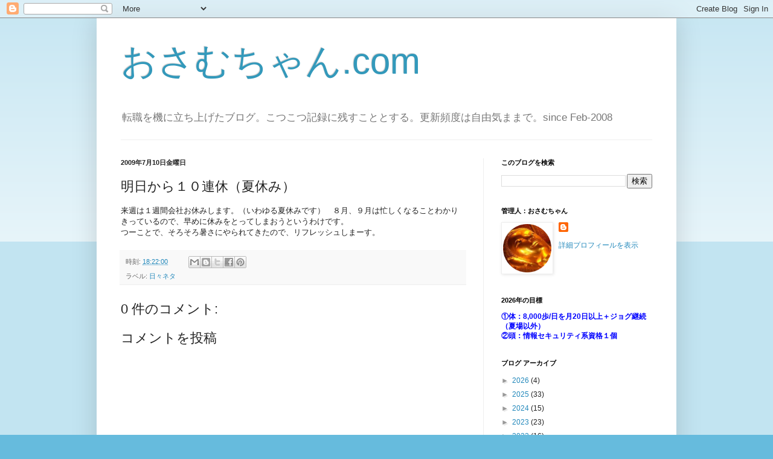

--- FILE ---
content_type: text/html; charset=UTF-8
request_url: https://www.osamuchan.com/b/stats?style=BLACK_TRANSPARENT&timeRange=ALL_TIME&token=APq4FmCM56gLIZLjmkZFz2BO_T5JxvTnR6bJ4gzX01G5TrvK8rN_h7tA_eCMxhcQiu7BKuzisvYFhzNajt1j3unmuwGC99OS0g
body_size: 47
content:
{"total":456528,"sparklineOptions":{"backgroundColor":{"fillOpacity":0.1,"fill":"#000000"},"series":[{"areaOpacity":0.3,"color":"#202020"}]},"sparklineData":[[0,36],[1,68],[2,53],[3,99],[4,77],[5,23],[6,26],[7,13],[8,18],[9,14],[10,26],[11,26],[12,45],[13,27],[14,24],[15,15],[16,24],[17,17],[18,10],[19,39],[20,47],[21,44],[22,34],[23,60],[24,61],[25,28],[26,33],[27,32],[28,24],[29,15]],"nextTickMs":72000}